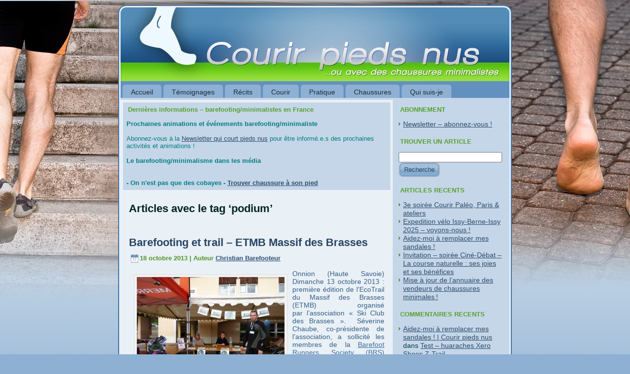

--- FILE ---
content_type: text/html; charset=UTF-8
request_url: https://www.courirpiedsnus.com/tag/podium/
body_size: 14489
content:
<!DOCTYPE html PUBLIC "-//W3C//DTD XHTML 1.0 Transitional//EN" "http://www.w3.org/TR/xhtml1/DTD/xhtml1-transitional.dtd">
<html xmlns="http://www.w3.org/1999/xhtml" lang="fr-FR" xmlns:fb="https://www.facebook.com/2008/fbml" xmlns:addthis="https://www.addthis.com/help/api-spec" >
<head profile="http://gmpg.org/xfn/11">
<meta http-equiv="Content-Type" content="text/html; charset=UTF-8" />

<link rel="stylesheet" href="https://www.courirpiedsnus.com/wp-content/themes/courirpiedsnus3/style.css" type="text/css" media="screen" />
<!--[if IE 6]><link rel="stylesheet" href="https://www.courirpiedsnus.com/wp-content/themes/courirpiedsnus3/style.ie6.css" type="text/css" media="screen" /><![endif]-->
<!--[if IE 7]><link rel="stylesheet" href="https://www.courirpiedsnus.com/wp-content/themes/courirpiedsnus3/style.ie7.css" type="text/css" media="screen" /><![endif]-->
<link rel="pingback" href="https://www.courirpiedsnus.com/xmlrpc.php" />
<meta name='robots' content='index, follow, max-image-preview:large, max-snippet:-1, max-video-preview:-1' />

	<!-- This site is optimized with the Yoast SEO plugin v19.13 - https://yoast.com/wordpress/plugins/seo/ -->
	<title>podium Archives | Courir pieds nus - ou avec des chaussures minimalistes.</title>
	<link rel="canonical" href="https://www.courirpiedsnus.com/tag/podium/" />
	<meta property="og:locale" content="fr_FR" />
	<meta property="og:type" content="article" />
	<meta property="og:title" content="podium Archives | Courir pieds nus - ou avec des chaussures minimalistes." />
	<meta property="og:url" content="https://www.courirpiedsnus.com/tag/podium/" />
	<meta property="og:site_name" content="Courir pieds nus - ou avec des chaussures minimalistes." />
	<meta property="og:image" content="https://www.courirpiedsnus.com/wp-content/uploads/2013/01/courirpiedsnus.jpg" />
	<meta property="og:image:width" content="200" />
	<meta property="og:image:height" content="200" />
	<meta property="og:image:type" content="image/jpeg" />
	<script type="application/ld+json" class="yoast-schema-graph">{"@context":"https://schema.org","@graph":[{"@type":"CollectionPage","@id":"https://www.courirpiedsnus.com/tag/podium/","url":"https://www.courirpiedsnus.com/tag/podium/","name":"podium Archives | Courir pieds nus - ou avec des chaussures minimalistes.","isPartOf":{"@id":"https://www.courirpiedsnus.com/#website"},"inLanguage":"fr-FR"},{"@type":"WebSite","@id":"https://www.courirpiedsnus.com/#website","url":"https://www.courirpiedsnus.com/","name":"Courir pieds nus - ou avec des chaussures minimalistes.","description":"Apprendre la course sans chaussures, ou avec chaussures minimalistes. Ressources pour réussir sa reconversion à la course naturelle","potentialAction":[{"@type":"SearchAction","target":{"@type":"EntryPoint","urlTemplate":"https://www.courirpiedsnus.com/?s={search_term_string}"},"query-input":"required name=search_term_string"}],"inLanguage":"fr-FR"}]}</script>
	<!-- / Yoast SEO plugin. -->


<link rel='dns-prefetch' href='//s7.addthis.com' />
<link rel='dns-prefetch' href='//s.w.org' />
<link rel="alternate" type="application/rss+xml" title="Courir pieds nus - ou avec des chaussures minimalistes. &raquo; Flux" href="https://www.courirpiedsnus.com/feed/" />
<link rel="alternate" type="application/rss+xml" title="Courir pieds nus - ou avec des chaussures minimalistes. &raquo; Flux des commentaires" href="https://www.courirpiedsnus.com/comments/feed/" />
<link rel="alternate" type="application/rss+xml" title="Courir pieds nus - ou avec des chaussures minimalistes. &raquo; Flux de l’étiquette podium" href="https://www.courirpiedsnus.com/tag/podium/feed/" />
		<!-- This site uses the Google Analytics by MonsterInsights plugin v9.11.0 - Using Analytics tracking - https://www.monsterinsights.com/ -->
							<script src="//www.googletagmanager.com/gtag/js?id=G-KR06BNBKLG"  data-cfasync="false" data-wpfc-render="false" type="text/javascript" async></script>
			<script data-cfasync="false" data-wpfc-render="false" type="text/javascript">
				var mi_version = '9.11.0';
				var mi_track_user = true;
				var mi_no_track_reason = '';
								var MonsterInsightsDefaultLocations = {"page_location":"https:\/\/www.courirpiedsnus.com\/tag\/podium\/"};
								if ( typeof MonsterInsightsPrivacyGuardFilter === 'function' ) {
					var MonsterInsightsLocations = (typeof MonsterInsightsExcludeQuery === 'object') ? MonsterInsightsPrivacyGuardFilter( MonsterInsightsExcludeQuery ) : MonsterInsightsPrivacyGuardFilter( MonsterInsightsDefaultLocations );
				} else {
					var MonsterInsightsLocations = (typeof MonsterInsightsExcludeQuery === 'object') ? MonsterInsightsExcludeQuery : MonsterInsightsDefaultLocations;
				}

								var disableStrs = [
										'ga-disable-G-KR06BNBKLG',
									];

				/* Function to detect opted out users */
				function __gtagTrackerIsOptedOut() {
					for (var index = 0; index < disableStrs.length; index++) {
						if (document.cookie.indexOf(disableStrs[index] + '=true') > -1) {
							return true;
						}
					}

					return false;
				}

				/* Disable tracking if the opt-out cookie exists. */
				if (__gtagTrackerIsOptedOut()) {
					for (var index = 0; index < disableStrs.length; index++) {
						window[disableStrs[index]] = true;
					}
				}

				/* Opt-out function */
				function __gtagTrackerOptout() {
					for (var index = 0; index < disableStrs.length; index++) {
						document.cookie = disableStrs[index] + '=true; expires=Thu, 31 Dec 2099 23:59:59 UTC; path=/';
						window[disableStrs[index]] = true;
					}
				}

				if ('undefined' === typeof gaOptout) {
					function gaOptout() {
						__gtagTrackerOptout();
					}
				}
								window.dataLayer = window.dataLayer || [];

				window.MonsterInsightsDualTracker = {
					helpers: {},
					trackers: {},
				};
				if (mi_track_user) {
					function __gtagDataLayer() {
						dataLayer.push(arguments);
					}

					function __gtagTracker(type, name, parameters) {
						if (!parameters) {
							parameters = {};
						}

						if (parameters.send_to) {
							__gtagDataLayer.apply(null, arguments);
							return;
						}

						if (type === 'event') {
														parameters.send_to = monsterinsights_frontend.v4_id;
							var hookName = name;
							if (typeof parameters['event_category'] !== 'undefined') {
								hookName = parameters['event_category'] + ':' + name;
							}

							if (typeof MonsterInsightsDualTracker.trackers[hookName] !== 'undefined') {
								MonsterInsightsDualTracker.trackers[hookName](parameters);
							} else {
								__gtagDataLayer('event', name, parameters);
							}
							
						} else {
							__gtagDataLayer.apply(null, arguments);
						}
					}

					__gtagTracker('js', new Date());
					__gtagTracker('set', {
						'developer_id.dZGIzZG': true,
											});
					if ( MonsterInsightsLocations.page_location ) {
						__gtagTracker('set', MonsterInsightsLocations);
					}
										__gtagTracker('config', 'G-KR06BNBKLG', {"forceSSL":"true"} );
										window.gtag = __gtagTracker;										(function () {
						/* https://developers.google.com/analytics/devguides/collection/analyticsjs/ */
						/* ga and __gaTracker compatibility shim. */
						var noopfn = function () {
							return null;
						};
						var newtracker = function () {
							return new Tracker();
						};
						var Tracker = function () {
							return null;
						};
						var p = Tracker.prototype;
						p.get = noopfn;
						p.set = noopfn;
						p.send = function () {
							var args = Array.prototype.slice.call(arguments);
							args.unshift('send');
							__gaTracker.apply(null, args);
						};
						var __gaTracker = function () {
							var len = arguments.length;
							if (len === 0) {
								return;
							}
							var f = arguments[len - 1];
							if (typeof f !== 'object' || f === null || typeof f.hitCallback !== 'function') {
								if ('send' === arguments[0]) {
									var hitConverted, hitObject = false, action;
									if ('event' === arguments[1]) {
										if ('undefined' !== typeof arguments[3]) {
											hitObject = {
												'eventAction': arguments[3],
												'eventCategory': arguments[2],
												'eventLabel': arguments[4],
												'value': arguments[5] ? arguments[5] : 1,
											}
										}
									}
									if ('pageview' === arguments[1]) {
										if ('undefined' !== typeof arguments[2]) {
											hitObject = {
												'eventAction': 'page_view',
												'page_path': arguments[2],
											}
										}
									}
									if (typeof arguments[2] === 'object') {
										hitObject = arguments[2];
									}
									if (typeof arguments[5] === 'object') {
										Object.assign(hitObject, arguments[5]);
									}
									if ('undefined' !== typeof arguments[1].hitType) {
										hitObject = arguments[1];
										if ('pageview' === hitObject.hitType) {
											hitObject.eventAction = 'page_view';
										}
									}
									if (hitObject) {
										action = 'timing' === arguments[1].hitType ? 'timing_complete' : hitObject.eventAction;
										hitConverted = mapArgs(hitObject);
										__gtagTracker('event', action, hitConverted);
									}
								}
								return;
							}

							function mapArgs(args) {
								var arg, hit = {};
								var gaMap = {
									'eventCategory': 'event_category',
									'eventAction': 'event_action',
									'eventLabel': 'event_label',
									'eventValue': 'event_value',
									'nonInteraction': 'non_interaction',
									'timingCategory': 'event_category',
									'timingVar': 'name',
									'timingValue': 'value',
									'timingLabel': 'event_label',
									'page': 'page_path',
									'location': 'page_location',
									'title': 'page_title',
									'referrer' : 'page_referrer',
								};
								for (arg in args) {
																		if (!(!args.hasOwnProperty(arg) || !gaMap.hasOwnProperty(arg))) {
										hit[gaMap[arg]] = args[arg];
									} else {
										hit[arg] = args[arg];
									}
								}
								return hit;
							}

							try {
								f.hitCallback();
							} catch (ex) {
							}
						};
						__gaTracker.create = newtracker;
						__gaTracker.getByName = newtracker;
						__gaTracker.getAll = function () {
							return [];
						};
						__gaTracker.remove = noopfn;
						__gaTracker.loaded = true;
						window['__gaTracker'] = __gaTracker;
					})();
									} else {
										console.log("");
					(function () {
						function __gtagTracker() {
							return null;
						}

						window['__gtagTracker'] = __gtagTracker;
						window['gtag'] = __gtagTracker;
					})();
									}
			</script>
							<!-- / Google Analytics by MonsterInsights -->
		<script type="text/javascript">
window._wpemojiSettings = {"baseUrl":"https:\/\/s.w.org\/images\/core\/emoji\/13.1.0\/72x72\/","ext":".png","svgUrl":"https:\/\/s.w.org\/images\/core\/emoji\/13.1.0\/svg\/","svgExt":".svg","source":{"concatemoji":"https:\/\/www.courirpiedsnus.com\/wp-includes\/js\/wp-emoji-release.min.js?ver=5.9.12"}};
/*! This file is auto-generated */
!function(e,a,t){var n,r,o,i=a.createElement("canvas"),p=i.getContext&&i.getContext("2d");function s(e,t){var a=String.fromCharCode;p.clearRect(0,0,i.width,i.height),p.fillText(a.apply(this,e),0,0);e=i.toDataURL();return p.clearRect(0,0,i.width,i.height),p.fillText(a.apply(this,t),0,0),e===i.toDataURL()}function c(e){var t=a.createElement("script");t.src=e,t.defer=t.type="text/javascript",a.getElementsByTagName("head")[0].appendChild(t)}for(o=Array("flag","emoji"),t.supports={everything:!0,everythingExceptFlag:!0},r=0;r<o.length;r++)t.supports[o[r]]=function(e){if(!p||!p.fillText)return!1;switch(p.textBaseline="top",p.font="600 32px Arial",e){case"flag":return s([127987,65039,8205,9895,65039],[127987,65039,8203,9895,65039])?!1:!s([55356,56826,55356,56819],[55356,56826,8203,55356,56819])&&!s([55356,57332,56128,56423,56128,56418,56128,56421,56128,56430,56128,56423,56128,56447],[55356,57332,8203,56128,56423,8203,56128,56418,8203,56128,56421,8203,56128,56430,8203,56128,56423,8203,56128,56447]);case"emoji":return!s([10084,65039,8205,55357,56613],[10084,65039,8203,55357,56613])}return!1}(o[r]),t.supports.everything=t.supports.everything&&t.supports[o[r]],"flag"!==o[r]&&(t.supports.everythingExceptFlag=t.supports.everythingExceptFlag&&t.supports[o[r]]);t.supports.everythingExceptFlag=t.supports.everythingExceptFlag&&!t.supports.flag,t.DOMReady=!1,t.readyCallback=function(){t.DOMReady=!0},t.supports.everything||(n=function(){t.readyCallback()},a.addEventListener?(a.addEventListener("DOMContentLoaded",n,!1),e.addEventListener("load",n,!1)):(e.attachEvent("onload",n),a.attachEvent("onreadystatechange",function(){"complete"===a.readyState&&t.readyCallback()})),(n=t.source||{}).concatemoji?c(n.concatemoji):n.wpemoji&&n.twemoji&&(c(n.twemoji),c(n.wpemoji)))}(window,document,window._wpemojiSettings);
</script>
<style type="text/css">
img.wp-smiley,
img.emoji {
	display: inline !important;
	border: none !important;
	box-shadow: none !important;
	height: 1em !important;
	width: 1em !important;
	margin: 0 0.07em !important;
	vertical-align: -0.1em !important;
	background: none !important;
	padding: 0 !important;
}
</style>
	<link rel='stylesheet' id='wp-block-library-css'  href='https://www.courirpiedsnus.com/wp-includes/css/dist/block-library/style.min.css?ver=5.9.12' type='text/css' media='all' />
<style id='global-styles-inline-css' type='text/css'>
body{--wp--preset--color--black: #000000;--wp--preset--color--cyan-bluish-gray: #abb8c3;--wp--preset--color--white: #ffffff;--wp--preset--color--pale-pink: #f78da7;--wp--preset--color--vivid-red: #cf2e2e;--wp--preset--color--luminous-vivid-orange: #ff6900;--wp--preset--color--luminous-vivid-amber: #fcb900;--wp--preset--color--light-green-cyan: #7bdcb5;--wp--preset--color--vivid-green-cyan: #00d084;--wp--preset--color--pale-cyan-blue: #8ed1fc;--wp--preset--color--vivid-cyan-blue: #0693e3;--wp--preset--color--vivid-purple: #9b51e0;--wp--preset--gradient--vivid-cyan-blue-to-vivid-purple: linear-gradient(135deg,rgba(6,147,227,1) 0%,rgb(155,81,224) 100%);--wp--preset--gradient--light-green-cyan-to-vivid-green-cyan: linear-gradient(135deg,rgb(122,220,180) 0%,rgb(0,208,130) 100%);--wp--preset--gradient--luminous-vivid-amber-to-luminous-vivid-orange: linear-gradient(135deg,rgba(252,185,0,1) 0%,rgba(255,105,0,1) 100%);--wp--preset--gradient--luminous-vivid-orange-to-vivid-red: linear-gradient(135deg,rgba(255,105,0,1) 0%,rgb(207,46,46) 100%);--wp--preset--gradient--very-light-gray-to-cyan-bluish-gray: linear-gradient(135deg,rgb(238,238,238) 0%,rgb(169,184,195) 100%);--wp--preset--gradient--cool-to-warm-spectrum: linear-gradient(135deg,rgb(74,234,220) 0%,rgb(151,120,209) 20%,rgb(207,42,186) 40%,rgb(238,44,130) 60%,rgb(251,105,98) 80%,rgb(254,248,76) 100%);--wp--preset--gradient--blush-light-purple: linear-gradient(135deg,rgb(255,206,236) 0%,rgb(152,150,240) 100%);--wp--preset--gradient--blush-bordeaux: linear-gradient(135deg,rgb(254,205,165) 0%,rgb(254,45,45) 50%,rgb(107,0,62) 100%);--wp--preset--gradient--luminous-dusk: linear-gradient(135deg,rgb(255,203,112) 0%,rgb(199,81,192) 50%,rgb(65,88,208) 100%);--wp--preset--gradient--pale-ocean: linear-gradient(135deg,rgb(255,245,203) 0%,rgb(182,227,212) 50%,rgb(51,167,181) 100%);--wp--preset--gradient--electric-grass: linear-gradient(135deg,rgb(202,248,128) 0%,rgb(113,206,126) 100%);--wp--preset--gradient--midnight: linear-gradient(135deg,rgb(2,3,129) 0%,rgb(40,116,252) 100%);--wp--preset--duotone--dark-grayscale: url('#wp-duotone-dark-grayscale');--wp--preset--duotone--grayscale: url('#wp-duotone-grayscale');--wp--preset--duotone--purple-yellow: url('#wp-duotone-purple-yellow');--wp--preset--duotone--blue-red: url('#wp-duotone-blue-red');--wp--preset--duotone--midnight: url('#wp-duotone-midnight');--wp--preset--duotone--magenta-yellow: url('#wp-duotone-magenta-yellow');--wp--preset--duotone--purple-green: url('#wp-duotone-purple-green');--wp--preset--duotone--blue-orange: url('#wp-duotone-blue-orange');--wp--preset--font-size--small: 13px;--wp--preset--font-size--medium: 20px;--wp--preset--font-size--large: 36px;--wp--preset--font-size--x-large: 42px;}.has-black-color{color: var(--wp--preset--color--black) !important;}.has-cyan-bluish-gray-color{color: var(--wp--preset--color--cyan-bluish-gray) !important;}.has-white-color{color: var(--wp--preset--color--white) !important;}.has-pale-pink-color{color: var(--wp--preset--color--pale-pink) !important;}.has-vivid-red-color{color: var(--wp--preset--color--vivid-red) !important;}.has-luminous-vivid-orange-color{color: var(--wp--preset--color--luminous-vivid-orange) !important;}.has-luminous-vivid-amber-color{color: var(--wp--preset--color--luminous-vivid-amber) !important;}.has-light-green-cyan-color{color: var(--wp--preset--color--light-green-cyan) !important;}.has-vivid-green-cyan-color{color: var(--wp--preset--color--vivid-green-cyan) !important;}.has-pale-cyan-blue-color{color: var(--wp--preset--color--pale-cyan-blue) !important;}.has-vivid-cyan-blue-color{color: var(--wp--preset--color--vivid-cyan-blue) !important;}.has-vivid-purple-color{color: var(--wp--preset--color--vivid-purple) !important;}.has-black-background-color{background-color: var(--wp--preset--color--black) !important;}.has-cyan-bluish-gray-background-color{background-color: var(--wp--preset--color--cyan-bluish-gray) !important;}.has-white-background-color{background-color: var(--wp--preset--color--white) !important;}.has-pale-pink-background-color{background-color: var(--wp--preset--color--pale-pink) !important;}.has-vivid-red-background-color{background-color: var(--wp--preset--color--vivid-red) !important;}.has-luminous-vivid-orange-background-color{background-color: var(--wp--preset--color--luminous-vivid-orange) !important;}.has-luminous-vivid-amber-background-color{background-color: var(--wp--preset--color--luminous-vivid-amber) !important;}.has-light-green-cyan-background-color{background-color: var(--wp--preset--color--light-green-cyan) !important;}.has-vivid-green-cyan-background-color{background-color: var(--wp--preset--color--vivid-green-cyan) !important;}.has-pale-cyan-blue-background-color{background-color: var(--wp--preset--color--pale-cyan-blue) !important;}.has-vivid-cyan-blue-background-color{background-color: var(--wp--preset--color--vivid-cyan-blue) !important;}.has-vivid-purple-background-color{background-color: var(--wp--preset--color--vivid-purple) !important;}.has-black-border-color{border-color: var(--wp--preset--color--black) !important;}.has-cyan-bluish-gray-border-color{border-color: var(--wp--preset--color--cyan-bluish-gray) !important;}.has-white-border-color{border-color: var(--wp--preset--color--white) !important;}.has-pale-pink-border-color{border-color: var(--wp--preset--color--pale-pink) !important;}.has-vivid-red-border-color{border-color: var(--wp--preset--color--vivid-red) !important;}.has-luminous-vivid-orange-border-color{border-color: var(--wp--preset--color--luminous-vivid-orange) !important;}.has-luminous-vivid-amber-border-color{border-color: var(--wp--preset--color--luminous-vivid-amber) !important;}.has-light-green-cyan-border-color{border-color: var(--wp--preset--color--light-green-cyan) !important;}.has-vivid-green-cyan-border-color{border-color: var(--wp--preset--color--vivid-green-cyan) !important;}.has-pale-cyan-blue-border-color{border-color: var(--wp--preset--color--pale-cyan-blue) !important;}.has-vivid-cyan-blue-border-color{border-color: var(--wp--preset--color--vivid-cyan-blue) !important;}.has-vivid-purple-border-color{border-color: var(--wp--preset--color--vivid-purple) !important;}.has-vivid-cyan-blue-to-vivid-purple-gradient-background{background: var(--wp--preset--gradient--vivid-cyan-blue-to-vivid-purple) !important;}.has-light-green-cyan-to-vivid-green-cyan-gradient-background{background: var(--wp--preset--gradient--light-green-cyan-to-vivid-green-cyan) !important;}.has-luminous-vivid-amber-to-luminous-vivid-orange-gradient-background{background: var(--wp--preset--gradient--luminous-vivid-amber-to-luminous-vivid-orange) !important;}.has-luminous-vivid-orange-to-vivid-red-gradient-background{background: var(--wp--preset--gradient--luminous-vivid-orange-to-vivid-red) !important;}.has-very-light-gray-to-cyan-bluish-gray-gradient-background{background: var(--wp--preset--gradient--very-light-gray-to-cyan-bluish-gray) !important;}.has-cool-to-warm-spectrum-gradient-background{background: var(--wp--preset--gradient--cool-to-warm-spectrum) !important;}.has-blush-light-purple-gradient-background{background: var(--wp--preset--gradient--blush-light-purple) !important;}.has-blush-bordeaux-gradient-background{background: var(--wp--preset--gradient--blush-bordeaux) !important;}.has-luminous-dusk-gradient-background{background: var(--wp--preset--gradient--luminous-dusk) !important;}.has-pale-ocean-gradient-background{background: var(--wp--preset--gradient--pale-ocean) !important;}.has-electric-grass-gradient-background{background: var(--wp--preset--gradient--electric-grass) !important;}.has-midnight-gradient-background{background: var(--wp--preset--gradient--midnight) !important;}.has-small-font-size{font-size: var(--wp--preset--font-size--small) !important;}.has-medium-font-size{font-size: var(--wp--preset--font-size--medium) !important;}.has-large-font-size{font-size: var(--wp--preset--font-size--large) !important;}.has-x-large-font-size{font-size: var(--wp--preset--font-size--x-large) !important;}
</style>
<link rel='stylesheet' id='contact-form-7-css'  href='https://www.courirpiedsnus.com/wp-content/plugins/contact-form-7/includes/css/styles.css?ver=5.5.6' type='text/css' media='all' />
<link rel='stylesheet' id='social-widget-css'  href='https://www.courirpiedsnus.com/wp-content/plugins/social-media-widget/social_widget.css?ver=5.9.12' type='text/css' media='all' />
<link rel='stylesheet' id='UserAccessManagerLoginForm-css'  href='https://www.courirpiedsnus.com/wp-content/plugins/user-access-manager/assets/css/uamLoginForm.css?ver=2.2.19' type='text/css' media='screen' />
<link rel='stylesheet' id='addthis_all_pages-css'  href='https://www.courirpiedsnus.com/wp-content/plugins/addthis/frontend/build/addthis_wordpress_public.min.css?ver=5.9.12' type='text/css' media='all' />
<script type='text/javascript' src='https://www.courirpiedsnus.com/wp-includes/js/jquery/jquery.min.js?ver=3.6.0' id='jquery-core-js'></script>
<script type='text/javascript' src='https://www.courirpiedsnus.com/wp-includes/js/jquery/jquery-migrate.min.js?ver=3.3.2' id='jquery-migrate-js'></script>
<script type='text/javascript' src='https://www.courirpiedsnus.com/wp-content/plugins/google-analytics-for-wordpress/assets/js/frontend-gtag.min.js?ver=9.11.0' id='monsterinsights-frontend-script-js'></script>
<script data-cfasync="false" data-wpfc-render="false" type="text/javascript" id='monsterinsights-frontend-script-js-extra'>/* <![CDATA[ */
var monsterinsights_frontend = {"js_events_tracking":"true","download_extensions":"pdf,docx,pptx,xlsx","inbound_paths":"[]","home_url":"https:\/\/www.courirpiedsnus.com","hash_tracking":"false","v4_id":"G-KR06BNBKLG"};/* ]]> */
</script>
<script type='text/javascript' src='https://www.courirpiedsnus.com/wp-admin/admin-ajax.php?action=addthis_global_options_settings&#038;ver=5.9.12' id='addthis_global_options-js'></script>
<script type='text/javascript' src='https://s7.addthis.com/js/300/addthis_widget.js?ver=5.9.12#pubid=ra-4e6d96ff70433993' id='addthis_widget-js'></script>
<link rel="https://api.w.org/" href="https://www.courirpiedsnus.com/wp-json/" /><link rel="alternate" type="application/json" href="https://www.courirpiedsnus.com/wp-json/wp/v2/tags/241" /><link rel="EditURI" type="application/rsd+xml" title="RSD" href="https://www.courirpiedsnus.com/xmlrpc.php?rsd" />
<link rel="wlwmanifest" type="application/wlwmanifest+xml" href="https://www.courirpiedsnus.com/wp-includes/wlwmanifest.xml" /> 
<script type="text/javascript" src="//downloads.mailchimp.com/js/signup-forms/popup/embed.js" data-dojo-config="usePlainJson: true, isDebug: false"></script><script type="text/javascript">require(["mojo/signup-forms/Loader"], function(L) { L.start({"baseUrl":"mc.us17.list-manage.com","uuid":"24067b5bb8c38814fe6078f6c","lid":"2f22480f04"}) })</script><link rel="shortcut icon" href="" /><style type="text/css">.recentcomments a{display:inline !important;padding:0 !important;margin:0 !important;}</style>		<style type="text/css" id="wp-custom-css">
			H2 {font-size:18px}
.art-post li {
    padding: 0 0 0 13px;
    line-height: 1.5em;
}

p, li {font-size:14px}		</style>
		<script type="text/javascript" src="https://www.courirpiedsnus.com/wp-content/themes/courirpiedsnus3/script.js"></script>
</head>
<body class="archive tag tag-podium tag-241">
<div id="art-main">
    <div class="art-sheet">
        <div class="art-sheet-tl"></div>
        <div class="art-sheet-tr"></div>
        <div class="art-sheet-bl"></div>
        <div class="art-sheet-br"></div>
        <div class="art-sheet-tc"></div>
        <div class="art-sheet-bc"></div>
        <div class="art-sheet-cl"></div>
        <div class="art-sheet-cr"></div>
        <div class="art-sheet-cc"></div>
        <div class="art-sheet-body">
            <div class="art-header">
                <div class="art-header-png"></div>
                <div class="art-header-jpeg"></div>
                
            </div>
            <div class="art-nav">
            	<div class="l"></div>
            	<div class="r"></div>
            	<ul class="art-menu">
            		<li><a href="https://www.courirpiedsnus.com/"><span class='l'></span><span class='r'></span><span class='t'>Accueil</span></a></li>
<li><a href="https://www.courirpiedsnus.com/category/temoignages/"><span class='l'></span><span class='r'></span><span class='t'>Témoignages</span></a></li>
<li><a href="https://www.courirpiedsnus.com/category/recits-de-barefooteurs/"><span class='l'></span><span class='r'></span><span class='t'>Récits</span></a></li>
<li><a><span class='l'></span><span class='r'></span><span class='t'>Courir</span></a>
<ul>
	<li><a href="https://www.courirpiedsnus.com/category/evenements/">Evénements</a></li>
	<li><a title="Courses pieds nus" href="https://www.courirpiedsnus.com/category/courses-pieds-nus/">Courses</a></li>
	<li><a href="https://www.courirpiedsnus.com/category/entrainement/">Entraînement</a></li>
	<li><a href="https://www.courirpiedsnus.com/sorties/"><!--:fr-->Sorties <!--:--></a></li>
</ul>
</li>
<li><a><span class='l'></span><span class='r'></span><span class='t'>Pratique</span></a>
<ul>
	<li><a href="https://www.courirpiedsnus.com/category/comment-courir-pieds-nus/">Comment</a></li>
	<li><a href="https://www.courirpiedsnus.com/category/pourquoi-courir-pieds-nus/">Pourquoi</a></li>
	<li><a href="https://www.courirpiedsnus.com/category/questions/">Questions</a></li>
	<li><a href="https://www.courirpiedsnus.com/category/les-dangers-de-courir-pieds-nus/">Risques</a></li>
</ul>
</li>
<li><a href="https://www.courirpiedsnus.com/category/chaussures/"><span class='l'></span><span class='r'></span><span class='t'>Chaussures</span></a>
<ul>
	<li><a href="https://www.courirpiedsnus.com/2012/01/ou-acheter-des-chaussures-minimalistes-en-france/">Boutiques chaussure</a></li>
	<li><a href="https://www.courirpiedsnus.com/category/chaussures/">Chaussures</a></li>
</ul>
</li>
<li><a href="https://www.courirpiedsnus.com/qui-suis-je/"><span class='l'></span><span class='r'></span><span class='t'>Qui suis-je</span></a></li>
            	</ul>
            </div>
            <div class="art-content-layout">
                <div class="art-content-layout-row">
                    <div class="art-layout-cell art-content">
                        <div class="art-block widget widget_custom_html" id="custom_html-2">
    <div class="art-block-body">
<div class="art-blockheader">
     <div class="t">Dernières informations &#8211; barefooting/minimalistes en France</div>
</div>
<div class="art-blockcontent">
    <div class="art-blockcontent-body">
<!-- block-content -->
<div class="textwidget custom-html-widget"><strong>Prochaines animations et événements barefooting/minimaliste</strong><br>
<br>
Abonnez-vous à la <a href="https://www.courirpiedsnus.com/newsletter/" target="_blank" rel="noopener"> Newsletter qui court pieds nus</a> pour être informé.e.s des prochaines activités et animations !<br>
<br>
<strong>Le barefooting/minimalisme dans les média</strong><br>
<br>
	<br>
<b>- On n'est pas que des cobayes - <a href="https://www.dailymotion.com/embed/video/x1g7f3g" target="_blank" rel="noopener">Trouver chaussure à son pied</a></b></div>
<!-- /block-content -->

		<div class="cleared"></div>
    </div>
</div>

		<div class="cleared"></div>
    </div>
</div>
                                                    <div class="art-post">
                            <div class="art-post-body">
                                    <div class="art-post-inner art-article " >
                                                                                                <h2 class="art-postheader">Articles avec le tag &#8216;podium&#8217;</h2>                                                                                  <div class="art-postcontent">
                                            <!-- article-content -->
                                                                                        <!-- /article-content -->
                                        </div>
                                        <div class="cleared"></div>
                                                                            </div>
                        		<div class="cleared"></div>
                            </div>
                        </div>                        <div class="art-post">
                            <div class="art-post-body">
                                    <div class="art-post-inner art-article post-3277 post type-post status-publish format-standard hentry category-evenements tag-195 tag-animation tag-barefooting tag-brs-france tag-christian-harberts tag-course-nature tag-course-pieds-nus tag-ddcs-haute-savoie tag-ecotrail-du-massif-des-brasses tag-etmb tag-onnion tag-podium tag-ski-club-des-brasses tag-trail-pieds-nus" id="post-3277">
                                                                                                                                        <h2 class="art-postheader">
                                          <a href="https://www.courirpiedsnus.com/2013/10/barefooting-trail-etmb-massif-brasses/" rel="bookmark" title="Lien permanent vers Barefooting et trail &#8211; ETMB Massif des Brasses">
                                           <!--:fr-->Barefooting et trail &#8211; ETMB Massif des Brasses<!--:-->                                          </a></h2>                                                                                  <div class="art-postheadericons art-metadata-icons">
                                            <img class='art-metadata-icon' src='https://www.courirpiedsnus.com/wp-content/themes/courirpiedsnus3/images/postdateicon.png' width='17' height='18' alt='' />18 octobre 2013 | Auteur <a href="https://www.courirpiedsnus.com/author/christian/" title="Articles par Christian Barefooteur" rel="author">Christian Barefooteur</a>    
                                        </div>                                        <div class="art-postcontent">
                                            <!-- article-content -->
                                            <div class="at-above-post-arch-page addthis_tool" data-url="https://www.courirpiedsnus.com/2013/10/barefooting-trail-etmb-massif-brasses/"></div><p><!--:fr--><div id="attachment_3269" style="width: 310px" class="wp-caption alignleft"><a href="https://www.courirpiedsnus.com/2013/10/barefooting-trail-etmb-massif-brasses/"><img aria-describedby="caption-attachment-3269" class="size-medium wp-image-3269" alt="Le stand BRS France à côté du stand Merrell" src="https://www.courirpiedsnus.com/wp-content/uploads/2013/10/stand-brs-frederic-seugy-300x225.jpg" width="300" height="225" srcset="https://www.courirpiedsnus.com/wp-content/uploads/2013/10/stand-brs-frederic-seugy-300x225.jpg 300w, https://www.courirpiedsnus.com/wp-content/uploads/2013/10/stand-brs-frederic-seugy-500x375.jpg 500w, https://www.courirpiedsnus.com/wp-content/uploads/2013/10/stand-brs-frederic-seugy.jpg 960w" sizes="(max-width: 300px) 100vw, 300px" /></a><p id="caption-attachment-3269" class="wp-caption-text">Le stand BRS France à côté du stand Merrell</p></div></p>
<p>Onnion (Haute Savoie) Dimanche 13 octobre 2013 : première édition de l&rsquo;EcoTrail du Massif des Brasses (ETMB) organisé par l&rsquo;association « Ski Club des Brasses ».  Séverine Chaube, co-présidente de l&rsquo;association, a sollicité les membres de la <a title="La BRS France et le Trail du Massif des Brasses" href="https://www.thebarefootrunners.org/threads/course-pieds-nus-trail-du-massif-des-brasses-coureurs-b%C3%A9n%C3%A9voles.14661/" target="_blank">Barefoot Runners Society (BRS) France</a> pour intégrer des coureurs adeptes de la course pieds nus et en chaussure minimaliste.  A ma connaissance (Christian) il s&rsquo;agit de la première course trail en France à mettre en avant notre pratique de course tant aimée !</p>
<h2><!--:--> <a href="https://www.courirpiedsnus.com/2013/10/barefooting-trail-etmb-massif-brasses/#more-3277" class="more-link">Lire la suite de cette entrée &raquo;</a></h2>
<!-- AddThis Advanced Settings above via filter on the_content --><!-- AddThis Advanced Settings below via filter on the_content --><!-- AddThis Advanced Settings generic via filter on the_content --><!-- AddThis Share Buttons above via filter on the_content --><!-- AddThis Share Buttons below via filter on the_content --><div class="at-below-post-arch-page addthis_tool" data-url="https://www.courirpiedsnus.com/2013/10/barefooting-trail-etmb-massif-brasses/"></div><!-- AddThis Share Buttons generic via filter on the_content -->                                            <!-- /article-content -->
                                        </div>
                                        <div class="cleared"></div>
                                                                                <div class="art-postfootericons art-metadata-icons">
                                            Publié dans <a href="https://www.courirpiedsnus.com/category/evenements/" rel="category tag">Evénements</a> | Tags&nbsp;: <a href="https://www.courirpiedsnus.com/tag/2013/" rel="tag">2013</a>, <a href="https://www.courirpiedsnus.com/tag/animation/" rel="tag">Animation</a>, <a href="https://www.courirpiedsnus.com/tag/barefooting/" rel="tag">barefooting</a>, <a href="https://www.courirpiedsnus.com/tag/brs-france/" rel="tag">BRS France</a>, <a href="https://www.courirpiedsnus.com/tag/christian-harberts/" rel="tag">Christian Harberts</a>, <a href="https://www.courirpiedsnus.com/tag/course-nature/" rel="tag">Course nature</a>, <a href="https://www.courirpiedsnus.com/tag/course-pieds-nus/" rel="tag">course pieds nus</a>, <a href="https://www.courirpiedsnus.com/tag/ddcs-haute-savoie/" rel="tag">DDCS Haute Savoie</a>, <a href="https://www.courirpiedsnus.com/tag/ecotrail-du-massif-des-brasses/" rel="tag">EcoTrail du Massif des Brasses</a>, <a href="https://www.courirpiedsnus.com/tag/etmb/" rel="tag">ETMB</a>, <a href="https://www.courirpiedsnus.com/tag/onnion/" rel="tag">Onnion</a>, <a href="https://www.courirpiedsnus.com/tag/podium/" rel="tag">podium</a>, <a href="https://www.courirpiedsnus.com/tag/ski-club-des-brasses/" rel="tag">Ski Club des Brasses</a>, <a href="https://www.courirpiedsnus.com/tag/trail-pieds-nus/" rel="tag">trail pieds nus</a>  | <a href="https://www.courirpiedsnus.com/2013/10/barefooting-trail-etmb-massif-brasses/#comments">1 commentaire &#187;</a>    
                                        </div>                                    </div>
                        		<div class="cleared"></div>
                            </div>
                        </div>                        <div class="art-post">
                            <div class="art-post-body">
                                    <div class="art-post-inner art-article post-3214 post type-post status-publish format-standard hentry category-courses-pieds-nus tag-195 tag-animation tag-barefooting tag-brs-france tag-christian-harberts tag-course-nature tag-course-pieds-nus tag-course-trail-barefoot tag-ddcs-haute-savoie tag-eco-evenement tag-onnion tag-pieds-nus tag-podium tag-severine-chaube tag-ski-club-des-brasses tag-trail tag-trail-du-massif-des-brasses tag-trail-pieds-nus" id="post-3214">
                                                                                                                                        <h2 class="art-postheader">
                                          <a href="https://www.courirpiedsnus.com/2013/10/premieres-courses-barefooting-en-france-trail-du-massif-brasses/" rel="bookmark" title="Lien permanent vers Premières courses barefooting en France &#8211; Trail du Massif des Brasses">
                                           Premières courses barefooting en France &#8211; Trail du Massif des Brasses                                          </a></h2>                                                                                  <div class="art-postheadericons art-metadata-icons">
                                            <img class='art-metadata-icon' src='https://www.courirpiedsnus.com/wp-content/themes/courirpiedsnus3/images/postdateicon.png' width='17' height='18' alt='' />5 octobre 2013 | Auteur <a href="https://www.courirpiedsnus.com/author/christian/" title="Articles par Christian Barefooteur" rel="author">Christian Barefooteur</a>    
                                        </div>                                        <div class="art-postcontent">
                                            <!-- article-content -->
                                            <div class="at-above-post-arch-page addthis_tool" data-url="https://www.courirpiedsnus.com/2013/10/premieres-courses-barefooting-en-france-trail-du-massif-brasses/"></div><p><!--:fr--><div id="attachment_3207" style="width: 315px" class="wp-caption alignleft"><a href="https://www.courirpiedsnus.com/wp-content/uploads/2013/10/promo-barefoot.jpg"><img aria-describedby="caption-attachment-3207" loading="lazy" class="size-large wp-image-3207" alt="Affiche - Trail Massif des Brasses" src="https://www.courirpiedsnus.com/wp-content/uploads/2013/10/promo-barefoot-305x500.jpg" width="305" height="500" srcset="https://www.courirpiedsnus.com/wp-content/uploads/2013/10/promo-barefoot-305x500.jpg 305w, https://www.courirpiedsnus.com/wp-content/uploads/2013/10/promo-barefoot-183x300.jpg 183w, https://www.courirpiedsnus.com/wp-content/uploads/2013/10/promo-barefoot.jpg 625w" sizes="(max-width: 305px) 100vw, 305px" /></a><p id="caption-attachment-3207" class="wp-caption-text">Affiche &#8211; Trail Massif des Brasses</p></div></p>
<p>Annonce d&rsquo;une importance capitale &#8211; des courses dédiées aux athlètes pieds nus ou chaussées en minimalistes aura lieu le dimanche 13 octobre à Onnion, dans le Massif des Brasses en Haute Savoie.  <strong>Il s&rsquo;agit d&rsquo;une première en France, à ma connaissance&#8230;  </strong>Voici donc quelques éléments d&rsquo;information pour vous décider d&rsquo;y participer &#8211; les inscriptions sont closes MAIS <strong>il y a moyen d&rsquo;y parvenir par Internet jusqu&rsquo;au lundi 7 octobre</strong>. <!--:--> <a href="https://www.courirpiedsnus.com/2013/10/premieres-courses-barefooting-en-france-trail-du-massif-brasses/#more-3214" class="more-link">Lire la suite de cette entrée &raquo;</a></p>
<!-- AddThis Advanced Settings above via filter on the_content --><!-- AddThis Advanced Settings below via filter on the_content --><!-- AddThis Advanced Settings generic via filter on the_content --><!-- AddThis Share Buttons above via filter on the_content --><!-- AddThis Share Buttons below via filter on the_content --><div class="at-below-post-arch-page addthis_tool" data-url="https://www.courirpiedsnus.com/2013/10/premieres-courses-barefooting-en-france-trail-du-massif-brasses/"></div><!-- AddThis Share Buttons generic via filter on the_content -->                                            <!-- /article-content -->
                                        </div>
                                        <div class="cleared"></div>
                                                                                <div class="art-postfootericons art-metadata-icons">
                                            Publié dans <a href="https://www.courirpiedsnus.com/category/courses-pieds-nus/" rel="category tag">Courses pieds nus</a> | Tags&nbsp;: <a href="https://www.courirpiedsnus.com/tag/2013/" rel="tag">2013</a>, <a href="https://www.courirpiedsnus.com/tag/animation/" rel="tag">Animation</a>, <a href="https://www.courirpiedsnus.com/tag/barefooting/" rel="tag">barefooting</a>, <a href="https://www.courirpiedsnus.com/tag/brs-france/" rel="tag">BRS France</a>, <a href="https://www.courirpiedsnus.com/tag/christian-harberts/" rel="tag">Christian Harberts</a>, <a href="https://www.courirpiedsnus.com/tag/course-nature/" rel="tag">Course nature</a>, <a href="https://www.courirpiedsnus.com/tag/course-pieds-nus/" rel="tag">course pieds nus</a>, <a href="https://www.courirpiedsnus.com/tag/course-trail-barefoot/" rel="tag">course trail barefoot</a>, <a href="https://www.courirpiedsnus.com/tag/ddcs-haute-savoie/" rel="tag">DDCS Haute Savoie</a>, <a href="https://www.courirpiedsnus.com/tag/eco-evenement/" rel="tag">Eco-événement</a>, <a href="https://www.courirpiedsnus.com/tag/onnion/" rel="tag">Onnion</a>, <a href="https://www.courirpiedsnus.com/tag/pieds-nus/" rel="tag">Pieds Nus</a>, <a href="https://www.courirpiedsnus.com/tag/podium/" rel="tag">podium</a>, <a href="https://www.courirpiedsnus.com/tag/severine-chaube/" rel="tag">Séverine Chaube</a>, <a href="https://www.courirpiedsnus.com/tag/ski-club-des-brasses/" rel="tag">Ski Club des Brasses</a>, <a href="https://www.courirpiedsnus.com/tag/trail/" rel="tag">Trail</a>, <a href="https://www.courirpiedsnus.com/tag/trail-du-massif-des-brasses/" rel="tag">Trail du Massif des Brasses</a>, <a href="https://www.courirpiedsnus.com/tag/trail-pieds-nus/" rel="tag">trail pieds nus</a>  | <a href="https://www.courirpiedsnus.com/2013/10/premieres-courses-barefooting-en-france-trail-du-massif-brasses/#comments">8 commentaires &#187;</a>    
                                        </div>                                    </div>
                        		<div class="cleared"></div>
                            </div>
                        </div>    
                            
                    </div>
                    <div class="art-layout-cell art-sidebar1">
                        <div class="art-block widget widget_text" id="text-7">
    <div class="art-block-body">
<div class="art-blockheader">
     <div class="t">ABONNEMENT</div>
</div>
<div class="art-blockcontent">
    <div class="art-blockcontent-body">
<!-- block-content -->
			<div class="textwidget"><ul>
<li><a href="http://eepurl.com/didwlz" target="_blank" rel="noopener">Newsletter &#8211; abonnez-vous !</a></li>
</ul>
</div>
		
<!-- /block-content -->

		<div class="cleared"></div>
    </div>
</div>

		<div class="cleared"></div>
    </div>
</div>
<div class="art-block widget widget_search" id="search-4">
    <div class="art-block-body">
<div class="art-blockheader">
     <div class="t">TROUVER UN ARTICLE</div>
</div>
<div class="art-blockcontent">
    <div class="art-blockcontent-body">
<!-- block-content -->
                                             <form method="get" name="searchform" action="https://www.courirpiedsnus.com/">
                                                <div class="search">
                                                    <input type="text" value="" name="s" style="width: 95%;" />
                                                    <span class="art-button-wrapper">
                                                        <span class="l"> </span>
                                                        <span class="r"> </span>
                                                        <input class="art-button" type="submit" name="search" value="Recherche" />
                                                    </span>
                                                </div>
                                            </form>
<!-- /block-content -->

		<div class="cleared"></div>
    </div>
</div>

		<div class="cleared"></div>
    </div>
</div>
<div class="art-block widget widget_recent_entries" id="recent-posts-3">
    <div class="art-block-body">
<div class="art-blockheader">
     <div class="t">ARTICLES RECENTS</div>
</div>
<div class="art-blockcontent">
    <div class="art-blockcontent-body">
<!-- block-content -->

		
		
		<ul>
											<li>
					<a href="https://www.courirpiedsnus.com/2025/11/3e-soiree-courir-paleo-paris-ateliers/">3e soirée Courir Paléo, Paris &amp; ateliers</a>
									</li>
											<li>
					<a href="https://www.courirpiedsnus.com/2025/10/expedition-velo-issy-berne-issy-2025-voyons-nous/">Expedition vélo Issy-Berne-Issy 2025 &#8211; voyons-nous !</a>
									</li>
											<li>
					<a href="https://www.courirpiedsnus.com/2025/06/aidez-moi-a-remplacer-mes-sandales/">Aidez-moi à remplacer mes sandales !</a>
									</li>
											<li>
					<a href="https://www.courirpiedsnus.com/2024/11/invitation-soiree-cine-debat-la-course-naturelle-ses-joies-et-ses-benefices/">Invitation &#8211; soirée Ciné-Débat &#8211; La course naturelle : ses joies et ses bénéfices</a>
									</li>
											<li>
					<a href="https://www.courirpiedsnus.com/2024/05/mise-a-jour-de-l-annuaire-des-boutiques-a-chaussures-minimales/">Mise à jour de l’annuaire des vendeurs de chaussures minimales !</a>
									</li>
					</ul>

		
<!-- /block-content -->

		<div class="cleared"></div>
    </div>
</div>

		<div class="cleared"></div>
    </div>
</div>
<div class="art-block widget widget_recent_comments" id="recent-comments-2">
    <div class="art-block-body">
<div class="art-blockheader">
     <div class="t">COMMENTAIRES RECENTS</div>
</div>
<div class="art-blockcontent">
    <div class="art-blockcontent-body">
<!-- block-content -->
<ul id="recentcomments"><li class="recentcomments"><span class="comment-author-link"><a href='https://www.courirpiedsnus.com/2025/06/aidez-moi-a-remplacer-mes-sandales/' rel='external nofollow ugc' class='url'>Aidez-moi à remplacer mes sandales ! | Courir pieds nus</a></span> dans <a href="https://www.courirpiedsnus.com/2018/07/test-huaraches-xero-shoes-z-trail/#comment-173830">Test &#8211; huaraches Xero Shoes Z-Trail</a></li><li class="recentcomments"><span class="comment-author-link"><a href='http://beaugnet.be' rel='external nofollow ugc' class='url'>David</a></span> dans <a href="https://www.courirpiedsnus.com/2025/06/aidez-moi-a-remplacer-mes-sandales/#comment-171492">Aidez-moi à remplacer mes sandales !</a></li><li class="recentcomments"><span class="comment-author-link">Zygielle</span> dans <a href="https://www.courirpiedsnus.com/2024/01/barefooteurs-barefooteuses-bon-2024/#comment-171313">Barefooteurs, barefooteuses, bon 2024 !</a></li><li class="recentcomments"><span class="comment-author-link"><a href='https://www.dietstat.fr/' rel='external nofollow ugc' class='url'>John</a></span> dans <a href="https://www.courirpiedsnus.com/2022/01/courir-pieds-nus-ouvrage-reference-de-barefoot-ken-bob-saxton/#comment-169308">« Courir pieds nus » &#8211; ouvrage référence de Barefoot Ken Bob Saxton</a></li><li class="recentcomments"><span class="comment-author-link">yxelle</span> dans <a href="https://www.courirpiedsnus.com/2025/06/aidez-moi-a-remplacer-mes-sandales/#comment-167326">Aidez-moi à remplacer mes sandales !</a></li></ul>
<!-- /block-content -->

		<div class="cleared"></div>
    </div>
</div>

		<div class="cleared"></div>
    </div>
</div>
<div class="art-block widget widget_archive" id="archives-2">
    <div class="art-block-body">
<div class="art-blockheader">
     <div class="t">ARCHIVES</div>
</div>
<div class="art-blockcontent">
    <div class="art-blockcontent-body">
<!-- block-content -->
		<label class="screen-reader-text" for="archives-dropdown-2">ARCHIVES</label>
		<select id="archives-dropdown-2" name="archive-dropdown">
			
			<option value="">Sélectionner un mois</option>
				<option value='https://www.courirpiedsnus.com/2025/11/'> novembre 2025 &nbsp;(1)</option>
	<option value='https://www.courirpiedsnus.com/2025/10/'> octobre 2025 &nbsp;(1)</option>
	<option value='https://www.courirpiedsnus.com/2025/06/'> juin 2025 &nbsp;(1)</option>
	<option value='https://www.courirpiedsnus.com/2024/11/'> novembre 2024 &nbsp;(1)</option>
	<option value='https://www.courirpiedsnus.com/2024/05/'> mai 2024 &nbsp;(1)</option>
	<option value='https://www.courirpiedsnus.com/2024/01/'> janvier 2024 &nbsp;(1)</option>
	<option value='https://www.courirpiedsnus.com/2022/01/'> janvier 2022 &nbsp;(1)</option>
	<option value='https://www.courirpiedsnus.com/2020/05/'> mai 2020 &nbsp;(1)</option>
	<option value='https://www.courirpiedsnus.com/2019/06/'> juin 2019 &nbsp;(1)</option>
	<option value='https://www.courirpiedsnus.com/2019/04/'> avril 2019 &nbsp;(2)</option>
	<option value='https://www.courirpiedsnus.com/2019/01/'> janvier 2019 &nbsp;(1)</option>
	<option value='https://www.courirpiedsnus.com/2018/11/'> novembre 2018 &nbsp;(1)</option>
	<option value='https://www.courirpiedsnus.com/2018/10/'> octobre 2018 &nbsp;(1)</option>
	<option value='https://www.courirpiedsnus.com/2018/07/'> juillet 2018 &nbsp;(1)</option>
	<option value='https://www.courirpiedsnus.com/2018/04/'> avril 2018 &nbsp;(2)</option>
	<option value='https://www.courirpiedsnus.com/2018/03/'> mars 2018 &nbsp;(3)</option>
	<option value='https://www.courirpiedsnus.com/2018/01/'> janvier 2018 &nbsp;(1)</option>
	<option value='https://www.courirpiedsnus.com/2017/12/'> décembre 2017 &nbsp;(2)</option>
	<option value='https://www.courirpiedsnus.com/2017/10/'> octobre 2017 &nbsp;(2)</option>
	<option value='https://www.courirpiedsnus.com/2017/09/'> septembre 2017 &nbsp;(1)</option>
	<option value='https://www.courirpiedsnus.com/2017/05/'> mai 2017 &nbsp;(1)</option>
	<option value='https://www.courirpiedsnus.com/2017/04/'> avril 2017 &nbsp;(1)</option>
	<option value='https://www.courirpiedsnus.com/2017/03/'> mars 2017 &nbsp;(2)</option>
	<option value='https://www.courirpiedsnus.com/2017/02/'> février 2017 &nbsp;(2)</option>
	<option value='https://www.courirpiedsnus.com/2017/01/'> janvier 2017 &nbsp;(2)</option>
	<option value='https://www.courirpiedsnus.com/2016/10/'> octobre 2016 &nbsp;(1)</option>
	<option value='https://www.courirpiedsnus.com/2016/09/'> septembre 2016 &nbsp;(1)</option>
	<option value='https://www.courirpiedsnus.com/2016/08/'> août 2016 &nbsp;(1)</option>
	<option value='https://www.courirpiedsnus.com/2016/05/'> mai 2016 &nbsp;(2)</option>
	<option value='https://www.courirpiedsnus.com/2016/04/'> avril 2016 &nbsp;(1)</option>
	<option value='https://www.courirpiedsnus.com/2016/03/'> mars 2016 &nbsp;(1)</option>
	<option value='https://www.courirpiedsnus.com/2016/02/'> février 2016 &nbsp;(1)</option>
	<option value='https://www.courirpiedsnus.com/2016/01/'> janvier 2016 &nbsp;(2)</option>
	<option value='https://www.courirpiedsnus.com/2015/12/'> décembre 2015 &nbsp;(1)</option>
	<option value='https://www.courirpiedsnus.com/2015/10/'> octobre 2015 &nbsp;(3)</option>
	<option value='https://www.courirpiedsnus.com/2015/09/'> septembre 2015 &nbsp;(1)</option>
	<option value='https://www.courirpiedsnus.com/2015/07/'> juillet 2015 &nbsp;(2)</option>
	<option value='https://www.courirpiedsnus.com/2015/05/'> mai 2015 &nbsp;(1)</option>
	<option value='https://www.courirpiedsnus.com/2015/04/'> avril 2015 &nbsp;(1)</option>
	<option value='https://www.courirpiedsnus.com/2015/03/'> mars 2015 &nbsp;(2)</option>
	<option value='https://www.courirpiedsnus.com/2015/02/'> février 2015 &nbsp;(1)</option>
	<option value='https://www.courirpiedsnus.com/2015/01/'> janvier 2015 &nbsp;(2)</option>
	<option value='https://www.courirpiedsnus.com/2014/11/'> novembre 2014 &nbsp;(1)</option>
	<option value='https://www.courirpiedsnus.com/2014/10/'> octobre 2014 &nbsp;(3)</option>
	<option value='https://www.courirpiedsnus.com/2014/09/'> septembre 2014 &nbsp;(2)</option>
	<option value='https://www.courirpiedsnus.com/2014/08/'> août 2014 &nbsp;(2)</option>
	<option value='https://www.courirpiedsnus.com/2014/07/'> juillet 2014 &nbsp;(2)</option>
	<option value='https://www.courirpiedsnus.com/2014/06/'> juin 2014 &nbsp;(2)</option>
	<option value='https://www.courirpiedsnus.com/2014/05/'> mai 2014 &nbsp;(4)</option>
	<option value='https://www.courirpiedsnus.com/2014/04/'> avril 2014 &nbsp;(6)</option>
	<option value='https://www.courirpiedsnus.com/2014/03/'> mars 2014 &nbsp;(1)</option>
	<option value='https://www.courirpiedsnus.com/2014/02/'> février 2014 &nbsp;(4)</option>
	<option value='https://www.courirpiedsnus.com/2014/01/'> janvier 2014 &nbsp;(4)</option>
	<option value='https://www.courirpiedsnus.com/2013/12/'> décembre 2013 &nbsp;(1)</option>
	<option value='https://www.courirpiedsnus.com/2013/11/'> novembre 2013 &nbsp;(2)</option>
	<option value='https://www.courirpiedsnus.com/2013/10/'> octobre 2013 &nbsp;(4)</option>
	<option value='https://www.courirpiedsnus.com/2013/09/'> septembre 2013 &nbsp;(5)</option>
	<option value='https://www.courirpiedsnus.com/2013/07/'> juillet 2013 &nbsp;(1)</option>
	<option value='https://www.courirpiedsnus.com/2013/06/'> juin 2013 &nbsp;(1)</option>
	<option value='https://www.courirpiedsnus.com/2013/05/'> mai 2013 &nbsp;(3)</option>
	<option value='https://www.courirpiedsnus.com/2013/04/'> avril 2013 &nbsp;(3)</option>
	<option value='https://www.courirpiedsnus.com/2013/03/'> mars 2013 &nbsp;(1)</option>
	<option value='https://www.courirpiedsnus.com/2013/02/'> février 2013 &nbsp;(1)</option>
	<option value='https://www.courirpiedsnus.com/2013/01/'> janvier 2013 &nbsp;(2)</option>
	<option value='https://www.courirpiedsnus.com/2012/12/'> décembre 2012 &nbsp;(3)</option>
	<option value='https://www.courirpiedsnus.com/2012/11/'> novembre 2012 &nbsp;(2)</option>
	<option value='https://www.courirpiedsnus.com/2012/10/'> octobre 2012 &nbsp;(5)</option>
	<option value='https://www.courirpiedsnus.com/2012/09/'> septembre 2012 &nbsp;(2)</option>
	<option value='https://www.courirpiedsnus.com/2012/08/'> août 2012 &nbsp;(5)</option>
	<option value='https://www.courirpiedsnus.com/2012/07/'> juillet 2012 &nbsp;(1)</option>
	<option value='https://www.courirpiedsnus.com/2012/06/'> juin 2012 &nbsp;(2)</option>
	<option value='https://www.courirpiedsnus.com/2012/05/'> mai 2012 &nbsp;(2)</option>
	<option value='https://www.courirpiedsnus.com/2012/04/'> avril 2012 &nbsp;(2)</option>
	<option value='https://www.courirpiedsnus.com/2012/03/'> mars 2012 &nbsp;(1)</option>
	<option value='https://www.courirpiedsnus.com/2012/02/'> février 2012 &nbsp;(1)</option>
	<option value='https://www.courirpiedsnus.com/2012/01/'> janvier 2012 &nbsp;(2)</option>
	<option value='https://www.courirpiedsnus.com/2011/12/'> décembre 2011 &nbsp;(2)</option>
	<option value='https://www.courirpiedsnus.com/2011/11/'> novembre 2011 &nbsp;(2)</option>
	<option value='https://www.courirpiedsnus.com/2011/10/'> octobre 2011 &nbsp;(4)</option>
	<option value='https://www.courirpiedsnus.com/2011/09/'> septembre 2011 &nbsp;(3)</option>
	<option value='https://www.courirpiedsnus.com/2011/08/'> août 2011 &nbsp;(3)</option>
	<option value='https://www.courirpiedsnus.com/2011/07/'> juillet 2011 &nbsp;(4)</option>
	<option value='https://www.courirpiedsnus.com/2011/06/'> juin 2011 &nbsp;(3)</option>
	<option value='https://www.courirpiedsnus.com/2011/05/'> mai 2011 &nbsp;(3)</option>
	<option value='https://www.courirpiedsnus.com/2011/04/'> avril 2011 &nbsp;(5)</option>
	<option value='https://www.courirpiedsnus.com/2011/03/'> mars 2011 &nbsp;(2)</option>
	<option value='https://www.courirpiedsnus.com/2011/02/'> février 2011 &nbsp;(2)</option>
	<option value='https://www.courirpiedsnus.com/2011/01/'> janvier 2011 &nbsp;(3)</option>
	<option value='https://www.courirpiedsnus.com/2010/12/'> décembre 2010 &nbsp;(3)</option>
	<option value='https://www.courirpiedsnus.com/2010/11/'> novembre 2010 &nbsp;(2)</option>
	<option value='https://www.courirpiedsnus.com/2010/10/'> octobre 2010 &nbsp;(3)</option>
	<option value='https://www.courirpiedsnus.com/2010/09/'> septembre 2010 &nbsp;(5)</option>

		</select>

<script type="text/javascript">
/* <![CDATA[ */
(function() {
	var dropdown = document.getElementById( "archives-dropdown-2" );
	function onSelectChange() {
		if ( dropdown.options[ dropdown.selectedIndex ].value !== '' ) {
			document.location.href = this.options[ this.selectedIndex ].value;
		}
	}
	dropdown.onchange = onSelectChange;
})();
/* ]]> */
</script>
			
<!-- /block-content -->

		<div class="cleared"></div>
    </div>
</div>

		<div class="cleared"></div>
    </div>
</div>
<div class="art-block widget widget_categories" id="categories-2">
    <div class="art-block-body">
<div class="art-blockheader">
     <div class="t">CATEGORIES</div>
</div>
<div class="art-blockcontent">
    <div class="art-blockcontent-body">
<!-- block-content -->

			<ul>
					<li class="cat-item cat-item-149"><a href="https://www.courirpiedsnus.com/category/acheter-chaussure-minimaliste/">Acheter chaussure minimaliste</a> (6)
</li>
	<li class="cat-item cat-item-49"><a href="https://www.courirpiedsnus.com/category/chaussures/">Chaussures</a> (23)
</li>
	<li class="cat-item cat-item-14"><a href="https://www.courirpiedsnus.com/category/comment-courir-pieds-nus/" title="Comment courir pieds nus">Comment courir pieds nus</a> (68)
</li>
	<li class="cat-item cat-item-133"><a href="https://www.courirpiedsnus.com/category/courses-pieds-nus/">Courses pieds nus</a> (41)
</li>
	<li class="cat-item cat-item-46"><a href="https://www.courirpiedsnus.com/category/entrainement/" title="Récits, anecdotes, histoires et autres aveux en relation avec la course pieds nus ou en chaussures minimalistes.  Le but est de donner des exemples &quot;de la vrai vie&quot; de coureurs adeptes de ses pratiques.  Montrer l&#039;exemple pour illustrer les propos tenus ailleurs sur le site.">Entraînement</a> (46)
</li>
	<li class="cat-item cat-item-36"><a href="https://www.courirpiedsnus.com/category/evenements/">Evénements</a> (86)
</li>
	<li class="cat-item cat-item-4"><a href="https://www.courirpiedsnus.com/category/les-dangers-de-courir-pieds-nus/" title="Les risques de la course à pieds-nus">Les risques de la course à pieds-nus</a> (36)
</li>
	<li class="cat-item cat-item-87"><a href="https://www.courirpiedsnus.com/category/pied-nu-dans-la-presse/">Pied nu dans la presse</a> (19)
</li>
	<li class="cat-item cat-item-6"><a href="https://www.courirpiedsnus.com/category/pourquoi-courir-pieds-nus/" title="Pourquoi courir pieds-nus">Pourquoi courir pieds-nus</a> (16)
</li>
	<li class="cat-item cat-item-134"><a href="https://www.courirpiedsnus.com/category/profils-de-barefooteur/">Profils de barefooteur</a> (1)
</li>
	<li class="cat-item cat-item-261"><a href="https://www.courirpiedsnus.com/category/questions/" title="Les lecteurs posent leurs questions : comment bien courir ? Comment éviter les blessures ? Comment progresser, pieds nus ? Comment construire des sandales huaraches ? Un formulaire dédié permet aux visiteurs de poser leur question. Toutes les questions pertinentes seront publiées, avec une réponse, et les commentaires des autres lecteurs, on espère !">Questions</a> (9)
</li>
	<li class="cat-item cat-item-132"><a href="https://www.courirpiedsnus.com/category/recits-de-barefooteurs/">Récits de barefooteurs</a> (25)
</li>
	<li class="cat-item cat-item-220"><a href="https://www.courirpiedsnus.com/category/temoignages/" title="Témoignages de coureurs pieds nus et en chaussures minimalistes. Motivations, méthodes d&#039;entraînement, astuces pour mieux courir.">Témoignages</a> (23)
</li>
	<li class="cat-item cat-item-165"><a href="https://www.courirpiedsnus.com/category/trailball/">TrailBall</a> (22)
</li>
	<li class="cat-item cat-item-1"><a href="https://www.courirpiedsnus.com/category/uncategorized/">Uncategorized</a> (6)
</li>
			</ul>

			
<!-- /block-content -->

		<div class="cleared"></div>
    </div>
</div>

		<div class="cleared"></div>
    </div>
</div>
<div class="art-block widget widget_links" id="links-3">
    <div class="art-block-body">
<div class="art-blockheader">
     <div class="t">LIENS</div>
</div>
<div class="art-blockcontent">
    <div class="art-blockcontent-body">
<!-- block-content -->

	<ul class='xoxo blogroll'>
<li><a href="http://le-rib.com" rel="noopener" title="Forum francophone dédié au barefooting &#8211; marche et course à pied" target="_blank">Rendez-vous international des barefooteurs</a></li>
<li><a href="http://www.runningbarefootisbad.com/" rel="noopener" title="Décrie le fanatisme de certains adeptes outre-Atlantique; met en cause certains raccourcis intellectuels dans les études en faveur du barefooting" target="_blank">runningbarefootisbad.com</a></li>
<li><a href="https://www.runnosphere.org/" rel="noopener" target="_blank">Runnosphère</a></li>

	</ul>

<!-- /block-content -->

		<div class="cleared"></div>
    </div>
</div>

		<div class="cleared"></div>
    </div>
</div>
<div class="art-block widget widget_tag_cloud" id="tag_cloud-3">
    <div class="art-block-body">
<div class="art-blockheader">
     <div class="t">MOTS-CLES</div>
</div>
<div class="art-blockcontent">
    <div class="art-blockcontent-body">
<!-- block-content -->

<div class="tagcloud"><a href="https://www.courirpiedsnus.com/tag/barefoot-runners-society-france/" class="tag-cloud-link tag-link-101 tag-link-position-1" style="font-size: 10.133333333333pt;" aria-label="&quot;Barefoot Runners Society France&quot; (15 éléments)">&quot;Barefoot Runners Society France&quot;</a>
<a href="https://www.courirpiedsnus.com/tag/suzanne-lenglen/" class="tag-cloud-link tag-link-100 tag-link-position-2" style="font-size: 14pt;" aria-label="&quot;Suzanne Lenglen&quot; (30 éléments)">&quot;Suzanne Lenglen&quot;</a>
<a href="https://www.courirpiedsnus.com/tag/animation/" class="tag-cloud-link tag-link-392 tag-link-position-3" style="font-size: 14.666666666667pt;" aria-label="Animation (34 éléments)">Animation</a>
<a href="https://www.courirpiedsnus.com/tag/barefooteur/" class="tag-cloud-link tag-link-73 tag-link-position-4" style="font-size: 19.2pt;" aria-label="Barefooteur (75 éléments)">Barefooteur</a>
<a href="https://www.courirpiedsnus.com/tag/barefooting/" class="tag-cloud-link tag-link-383 tag-link-position-5" style="font-size: 22pt;" aria-label="barefooting (122 éléments)">barefooting</a>
<a href="https://www.courirpiedsnus.com/tag/blessure/" class="tag-cloud-link tag-link-16 tag-link-position-6" style="font-size: 10.133333333333pt;" aria-label="Blessure (15 éléments)">Blessure</a>
<a href="https://www.courirpiedsnus.com/tag/brs-france/" class="tag-cloud-link tag-link-97 tag-link-position-7" style="font-size: 19.333333333333pt;" aria-label="BRS France (76 éléments)">BRS France</a>
<a href="https://www.courirpiedsnus.com/tag/chaussure/" class="tag-cloud-link tag-link-54 tag-link-position-8" style="font-size: 13.6pt;" aria-label="Chaussure (28 éléments)">Chaussure</a>
<a href="https://www.courirpiedsnus.com/tag/christian-harberts/" class="tag-cloud-link tag-link-400 tag-link-position-9" style="font-size: 18.8pt;" aria-label="Christian Harberts (70 éléments)">Christian Harberts</a>
<a href="https://www.courirpiedsnus.com/tag/comment-3/" class="tag-cloud-link tag-link-15 tag-link-position-10" style="font-size: 12.8pt;" aria-label="Comment (24 éléments)">Comment</a>
<a href="https://www.courirpiedsnus.com/tag/conseils/" class="tag-cloud-link tag-link-22 tag-link-position-11" style="font-size: 17.066666666667pt;" aria-label="Conseils (51 éléments)">Conseils</a>
<a href="https://www.courirpiedsnus.com/tag/coureur/" class="tag-cloud-link tag-link-69 tag-link-position-12" style="font-size: 12.933333333333pt;" aria-label="Coureur (25 éléments)">Coureur</a>
<a href="https://www.courirpiedsnus.com/tag/courir-pieds-nus/" class="tag-cloud-link tag-link-394 tag-link-position-13" style="font-size: 18.533333333333pt;" aria-label="Courir Pieds Nus (66 éléments)">Courir Pieds Nus</a>
<a href="https://www.courirpiedsnus.com/tag/course-pieds-nus/" class="tag-cloud-link tag-link-206 tag-link-position-14" style="font-size: 14pt;" aria-label="course pieds nus (30 éléments)">course pieds nus</a>
<a href="https://www.courirpiedsnus.com/tag/courses/" class="tag-cloud-link tag-link-39 tag-link-position-15" style="font-size: 13.6pt;" aria-label="Courses (28 éléments)">Courses</a>
<a href="https://www.courirpiedsnus.com/tag/dangers/" class="tag-cloud-link tag-link-24 tag-link-position-16" style="font-size: 12.933333333333pt;" aria-label="Dangers (25 éléments)">Dangers</a>
<a href="https://www.courirpiedsnus.com/tag/entrainement/" class="tag-cloud-link tag-link-386 tag-link-position-17" style="font-size: 17.333333333333pt;" aria-label="Entraînement (54 éléments)">Entraînement</a>
<a href="https://www.courirpiedsnus.com/tag/evenements/" class="tag-cloud-link tag-link-384 tag-link-position-18" style="font-size: 17.333333333333pt;" aria-label="Evénements (54 éléments)">Evénements</a>
<a href="https://www.courirpiedsnus.com/tag/fivefingers/" class="tag-cloud-link tag-link-43 tag-link-position-19" style="font-size: 10.133333333333pt;" aria-label="FiveFingers (15 éléments)">FiveFingers</a>
<a href="https://www.courirpiedsnus.com/tag/guide/" class="tag-cloud-link tag-link-21 tag-link-position-20" style="font-size: 8pt;" aria-label="Guide (10 éléments)">Guide</a>
<a href="https://www.courirpiedsnus.com/tag/huaraches/" class="tag-cloud-link tag-link-117 tag-link-position-21" style="font-size: 15.6pt;" aria-label="Huaraches (40 éléments)">Huaraches</a>
<a href="https://www.courirpiedsnus.com/tag/ibrd/" class="tag-cloud-link tag-link-92 tag-link-position-22" style="font-size: 8.5333333333333pt;" aria-label="IBRD (11 éléments)">IBRD</a>
<a href="https://www.courirpiedsnus.com/tag/international-barefoot-running-day/" class="tag-cloud-link tag-link-93 tag-link-position-23" style="font-size: 10.133333333333pt;" aria-label="International Barefoot Running Day (15 éléments)">International Barefoot Running Day</a>
<a href="https://www.courirpiedsnus.com/tag/issy-les-moulineaux/" class="tag-cloud-link tag-link-389 tag-link-position-24" style="font-size: 18.266666666667pt;" aria-label="Issy-les-Moulineaux (64 éléments)">Issy-les-Moulineaux</a>
<a href="https://www.courirpiedsnus.com/tag/marathon/" class="tag-cloud-link tag-link-143 tag-link-position-25" style="font-size: 8pt;" aria-label="Marathon (10 éléments)">Marathon</a>
<a href="https://www.courirpiedsnus.com/tag/merrell/" class="tag-cloud-link tag-link-53 tag-link-position-26" style="font-size: 9.4666666666667pt;" aria-label="Merrell (13 éléments)">Merrell</a>
<a href="https://www.courirpiedsnus.com/tag/merrell-trail-glove/" class="tag-cloud-link tag-link-64 tag-link-position-27" style="font-size: 8pt;" aria-label="Merrell Trail Glove (10 éléments)">Merrell Trail Glove</a>
<a href="https://www.courirpiedsnus.com/tag/minimaliste/" class="tag-cloud-link tag-link-62 tag-link-position-28" style="font-size: 17.6pt;" aria-label="Minimaliste (56 éléments)">Minimaliste</a>
<a href="https://www.courirpiedsnus.com/tag/paris/" class="tag-cloud-link tag-link-395 tag-link-position-29" style="font-size: 12.933333333333pt;" aria-label="Paris (25 éléments)">Paris</a>
<a href="https://www.courirpiedsnus.com/tag/photos/" class="tag-cloud-link tag-link-40 tag-link-position-30" style="font-size: 14.533333333333pt;" aria-label="Photos (33 éléments)">Photos</a>
<a href="https://www.courirpiedsnus.com/tag/pieds-nus/" class="tag-cloud-link tag-link-41 tag-link-position-31" style="font-size: 19.733333333333pt;" aria-label="Pieds Nus (82 éléments)">Pieds Nus</a>
<a href="https://www.courirpiedsnus.com/tag/reconversion/" class="tag-cloud-link tag-link-266 tag-link-position-32" style="font-size: 8.9333333333333pt;" aria-label="reconversion (12 éléments)">reconversion</a>
<a href="https://www.courirpiedsnus.com/tag/risques/" class="tag-cloud-link tag-link-23 tag-link-position-33" style="font-size: 10.933333333333pt;" aria-label="Risques (17 éléments)">Risques</a>
<a href="https://www.courirpiedsnus.com/tag/recit/" class="tag-cloud-link tag-link-412 tag-link-position-34" style="font-size: 8pt;" aria-label="Récit (10 éléments)">Récit</a>
<a href="https://www.courirpiedsnus.com/tag/recuperation/" class="tag-cloud-link tag-link-48 tag-link-position-35" style="font-size: 10.133333333333pt;" aria-label="Récupération (15 éléments)">Récupération</a>
<a href="https://www.courirpiedsnus.com/tag/sandales-de-course/" class="tag-cloud-link tag-link-126 tag-link-position-36" style="font-size: 8.5333333333333pt;" aria-label="Sandales de course (11 éléments)">Sandales de course</a>
<a href="https://www.courirpiedsnus.com/tag/sante/" class="tag-cloud-link tag-link-19 tag-link-position-37" style="font-size: 12.8pt;" aria-label="Santé (24 éléments)">Santé</a>
<a href="https://www.courirpiedsnus.com/tag/sortie/" class="tag-cloud-link tag-link-385 tag-link-position-38" style="font-size: 14.533333333333pt;" aria-label="Sortie (33 éléments)">Sortie</a>
<a href="https://www.courirpiedsnus.com/tag/tarahumara/" class="tag-cloud-link tag-link-118 tag-link-position-39" style="font-size: 9.8666666666667pt;" aria-label="Tarahumara (14 éléments)">Tarahumara</a>
<a href="https://www.courirpiedsnus.com/tag/trail/" class="tag-cloud-link tag-link-388 tag-link-position-40" style="font-size: 14.4pt;" aria-label="Trail (32 éléments)">Trail</a>
<a href="https://www.courirpiedsnus.com/tag/trailball/" class="tag-cloud-link tag-link-398 tag-link-position-41" style="font-size: 10.933333333333pt;" aria-label="TrailBall (17 éléments)">TrailBall</a>
<a href="https://www.courirpiedsnus.com/tag/temoignages/" class="tag-cloud-link tag-link-403 tag-link-position-42" style="font-size: 10.533333333333pt;" aria-label="Témoignages (16 éléments)">Témoignages</a>
<a href="https://www.courirpiedsnus.com/tag/vff/" class="tag-cloud-link tag-link-47 tag-link-position-43" style="font-size: 9.4666666666667pt;" aria-label="VFF (13 éléments)">VFF</a>
<a href="https://www.courirpiedsnus.com/tag/vibram/" class="tag-cloud-link tag-link-42 tag-link-position-44" style="font-size: 10.133333333333pt;" aria-label="Vibram (15 éléments)">Vibram</a>
<a href="https://www.courirpiedsnus.com/tag/video/" class="tag-cloud-link tag-link-76 tag-link-position-45" style="font-size: 9.8666666666667pt;" aria-label="Vidéo (14 éléments)">Vidéo</a></div>

<!-- /block-content -->

		<div class="cleared"></div>
    </div>
</div>

		<div class="cleared"></div>
    </div>
</div>
<div class="art-block widget widget_text" id="text-6">
    <div class="art-block-body">
<div class="art-blockheader">
     <div class="t">Me suivre sur&#8230;</div>
</div>
<div class="art-blockcontent">
    <div class="art-blockcontent-body">
<!-- block-content -->
			<div class="textwidget"><a href="https://strava.com/athletes/11448622/badge" class="strava-badge- strava-badge-follow" target="_blank" rel="noopener">Strava</a>
<!-- Go to www.addthis.com/dashboard to customize your tools -->
<div class="addthis_vertical_follow_toolbox"></div>

</div>
		
<!-- /block-content -->

		<div class="cleared"></div>
    </div>
</div>

		<div class="cleared"></div>
    </div>
</div>
<div class="art-block widget widget_text" id="text-5">
    <div class="art-block-body">
<div class="art-blockcontent">
    <div class="art-blockcontent-body">
<!-- block-content -->
			<div class="textwidget"><!-- Placez cette balise dans la section <head> ou juste avant la balise de fermeture </body> -->
<script type="text/javascript" src="https://apis.google.com/js/plusone.js">
  {lang: 'fr'}
</script>

<!-- Placez cette balise à l'endroit où vous souhaitez que le bouton +1 s'affiche --><div align="right">
<g:plusone></g:plusone></div></div>
		
<!-- /block-content -->

		<div class="cleared"></div>
    </div>
</div>

		<div class="cleared"></div>
    </div>
</div>
    
                    </div>
                </div>
            </div>
            <div class="cleared"></div><div class="art-footer">
                <div class="art-footer-t"></div>
                <div class="art-footer-l"></div>
                <div class="art-footer-b"></div>
                <div class="art-footer-r"></div>
                <div class="art-footer-body">
                                    <a href='https://www.courirpiedsnus.com/feed/' class='art-rss-tag-icon' title='Courir pieds nus - ou avec des chaussures minimalistes. flux RSS'></a>                  <div class="art-footer-text">
                      ©2010-2024 <a title="Courir Pieds Nus Point Com" href="https://courirpiedsnus.com" target="_self">courirpiedsnus.com</a> <a title="Qui suis-je?" href="https://www.courirpiedsnus.com/qui-suis-je/" target="_self">Qui suis-je</a> 


                      
                  </div>
            		<div class="cleared"></div>
                </div>
            </div>
    		<div class="cleared"></div>
        </div>
    </div>
    <div class="cleared"></div>
    <p class="art-page-footer"></p>
</div>
    <div id="wp-footer">
	        <script type='text/javascript' src='https://www.courirpiedsnus.com/wp-includes/js/dist/vendor/regenerator-runtime.min.js?ver=0.13.9' id='regenerator-runtime-js'></script>
<script type='text/javascript' src='https://www.courirpiedsnus.com/wp-includes/js/dist/vendor/wp-polyfill.min.js?ver=3.15.0' id='wp-polyfill-js'></script>
<script type='text/javascript' id='contact-form-7-js-extra'>
/* <![CDATA[ */
var wpcf7 = {"api":{"root":"https:\/\/www.courirpiedsnus.com\/wp-json\/","namespace":"contact-form-7\/v1"}};
/* ]]> */
</script>
<script type='text/javascript' src='https://www.courirpiedsnus.com/wp-content/plugins/contact-form-7/includes/js/index.js?ver=5.5.6' id='contact-form-7-js'></script>
	        <!-- 105 requêtes. 0,180 secondes. -->

    </div>
<!-- Go to www.addthis.com/dashboard to customize your tools -->
<script type="text/javascript" src="//s7.addthis.com/js/300/addthis_widget.js#pubid=ra-4e6d96ff70433993" async="async"></script>
</body>
</html>



--- FILE ---
content_type: text/html; charset=utf-8
request_url: https://accounts.google.com/o/oauth2/postmessageRelay?parent=https%3A%2F%2Fwww.courirpiedsnus.com&jsh=m%3B%2F_%2Fscs%2Fabc-static%2F_%2Fjs%2Fk%3Dgapi.lb.en.OE6tiwO4KJo.O%2Fd%3D1%2Frs%3DAHpOoo_Itz6IAL6GO-n8kgAepm47TBsg1Q%2Fm%3D__features__
body_size: 160
content:
<!DOCTYPE html><html><head><title></title><meta http-equiv="content-type" content="text/html; charset=utf-8"><meta http-equiv="X-UA-Compatible" content="IE=edge"><meta name="viewport" content="width=device-width, initial-scale=1, minimum-scale=1, maximum-scale=1, user-scalable=0"><script src='https://ssl.gstatic.com/accounts/o/2580342461-postmessagerelay.js' nonce="r0Qxrxra8HF3Tje0xFE9rg"></script></head><body><script type="text/javascript" src="https://apis.google.com/js/rpc:shindig_random.js?onload=init" nonce="r0Qxrxra8HF3Tje0xFE9rg"></script></body></html>